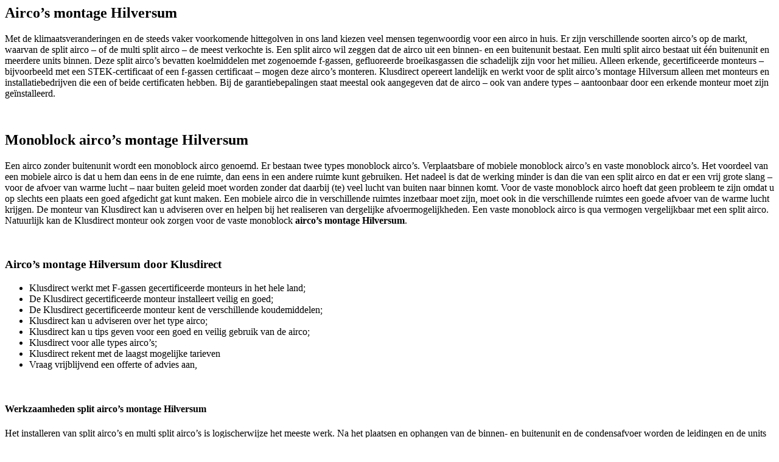

--- FILE ---
content_type: text/html; charset=UTF-8
request_url: https://klusdirect.nl/aircos-montage-hilversum/
body_size: 2070
content:
<? get_header(); ?>

<div class="content">
	<div class="wrapper">
		<div class="three-quarters">
												<h2>Airco’s montage Hilversum</h2>
					<p>Met de klimaatsveranderingen en de steeds vaker voorkomende hittegolven in ons land kiezen veel mensen tegenwoordig voor een airco in huis. Er zijn verschillende soorten airco’s op de markt, waarvan de split airco – of de multi split airco – de meest verkochte is. Een split airco wil zeggen dat de airco uit een binnen- en een buitenunit bestaat. Een multi split airco bestaat uit één buitenunit en meerdere units binnen. Deze split airco’s bevatten koelmiddelen met zogenoemde f-gassen, gefluoreerde broeikasgassen die schadelijk zijn voor het milieu. Alleen erkende, gecertificeerde monteurs – bijvoorbeeld met een STEK-certificaat of een f-gassen certificaat – mogen deze airco’s monteren. Klusdirect opereert landelijk en werkt voor de split airco’s montage Hilversum alleen met monteurs en installatiebedrijven die een of beide certificaten hebben. Bij de garantiebepalingen staat meestal ook aangegeven dat de airco – ook van andere types – aantoonbaar door een erkende monteur moet zijn geïnstalleerd.</p>
<p>&nbsp;</p>
<h2>Monoblock airco’s montage Hilversum</h2>
<p>Een airco zonder buitenunit wordt een monoblock airco genoemd. Er bestaan twee types monoblock airco’s. Verplaatsbare of mobiele monoblock airco’s en vaste monoblock airco’s. Het voordeel van een mobiele airco is dat u hem dan eens in de ene ruimte, dan eens in een andere ruimte kunt gebruiken. Het nadeel is dat de werking minder is dan die van een split airco en dat er een vrij grote slang – voor de afvoer van warme lucht – naar buiten geleid moet worden zonder dat daarbij (te) veel lucht van buiten naar binnen komt. Voor de vaste monoblock airco hoeft dat geen probleem te zijn omdat u op slechts een plaats een goed afgedicht gat kunt maken. Een mobiele airco die in verschillende ruimtes inzetbaar moet zijn, moet ook in die verschillende ruimtes een goede afvoer van de warme lucht krijgen. De monteur van Klusdirect kan u adviseren over en helpen bij het realiseren van dergelijke afvoermogelijkheden. Een vaste monoblock airco is qua vermogen vergelijkbaar met een split airco. Natuurlijk kan de Klusdirect monteur ook zorgen voor de vaste monoblock <strong>airco’s montage Hilversum</strong>.</p>
<p>&nbsp;</p>
<h3>Airco’s montage Hilversum door Klusdirect</h3>
<ul>
<li>Klusdirect werkt met F-gassen gecertificeerde monteurs in het hele land;</li>
<li>De Klusdirect gecertificeerde monteur installeert veilig en goed;</li>
<li>De Klusdirect gecertificeerde monteur kent de verschillende koudemiddelen;</li>
<li>Klusdirect kan u adviseren over het type airco;</li>
<li>Klusdirect kan u tips geven voor een goed en veilig gebruik van de airco;</li>
<li>Klusdirect voor alle types airco’s;</li>
<li>Klusdirect rekent met de laagst mogelijke tarieven</li>
<li>Vraag vrijblijvend een offerte of advies aan,</li>
</ul>
<p>&nbsp;</p>
<h4>Werkzaamheden split airco’s montage Hilversum</h4>
<p>Het installeren van split airco’s en multi split airco’s is logischerwijze het meeste werk. Na het plaatsen en ophangen van de binnen- en buitenunit en de condensafvoer worden de leidingen en de units afgeperst en gevacumeerd. Vervolgens wordt de werking van de airco gecontroleerd. Moet het condenswater naar een hoger gelegen plek worden afgevoerd, dan wordt ook een condenswaterpomp geïnstalleerd. Ook kan het nodig zijn een extra zekering te plaatsen, bijvoorbeeld als het airco systeem boven de 5 KWh zit.</p>
<p>&nbsp;</p>
<p>Voor meer informatie kunt u <a href="https://klusdirect.nl/contact/">contact</a> opnemen met Klusdirect. Het is ook mogelijk direct een offerte aan te vragen voor airco’s montage Hilversum door Klusdirect.</p>
<p>&nbsp;</p>
<p><strong>Bekijk ook:</strong></p>
<div class="sidebar--content"><ul class="plaatsen"><li style="margin:0!important;"><a href="https://klusdirect.nl/boeiboorden-montage-hilversum/">Boeiboorden montage Hilversum</a></li><li style="margin:0!important;"><a href="https://klusdirect.nl/branden-bitumen-daken-hilversum/">Branden bitumen daken Hilversum</a></li><li style="margin:0!important;"><a href="https://klusdirect.nl/daken-isoleren-hilversum/">Daken isoleren Hilversum</a></li><li style="margin:0!important;"><a href="https://klusdirect.nl/dakgoten-reparatie-hilversum/">Dakgoten reparatie Hilversum</a></li><li style="margin:0!important;"><a href="https://klusdirect.nl/dakgoten-schoonmaken-hilversum/">Dakgoten schoonmaken Hilversum</a></li><li style="margin:0!important;"><a href="https://klusdirect.nl/dakinspectie-hilversum/">Dakinspectie Hilversum</a></li><li style="margin:0!important;"><a href="https://klusdirect.nl/dakkapellen-schoonmaken-hilversum/">Dakkapellen schoonmaken Hilversum</a></li><li style="margin:0!important;"><a href="https://klusdirect.nl/dakpannen-coaten-hilversum/">Dakpannen coaten Hilversum</a></li><li style="margin:0!important;"><a href="https://klusdirect.nl/dakpannen-leggen-hilversum/">Dakpannen leggen Hilversum</a></li><li style="margin:0!important;"><a href="https://klusdirect.nl/dakreiniging-hilversum/">Dakreiniging Hilversum</a></li><li style="margin:0!important;"><a href="https://klusdirect.nl/dakrenovatie-hilversum/">Dakrenovatie Hilversum</a></li><li style="margin:0!important;"><a href="https://klusdirect.nl/dakreparatie-hilversum/">Dakreparatie Hilversum</a></li><li style="margin:0!important;"><a href="https://klusdirect.nl/gaskachels-en-gashaarden-installeren-hilversum/">Gaskachels en gashaarden installeren Hilversum</a></li><li style="margin:0!important;"><a href="https://klusdirect.nl/gevelreiniging-hilversum/">Gevelreiniging Hilversum</a></li><li style="margin:0!important;"><a href="https://klusdirect.nl/houtkachels-en-pelletkachels-installeren-hilversum/">Houtkachels en pelletkachels installeren Hilversum</a></li><li style="margin:0!important;"><a href="https://klusdirect.nl/impregneren-dak-schoorsteen-en-gevels-hilversum/">Impregneren dak, schoorsteen en gevels Hilversum</a></li><li style="margin:0!important;"><a href="https://klusdirect.nl/nokvorsten-reparatie-en-renovatie-hilversum/">Nokvorsten reparatie en renovatie Hilversum</a></li><li style="margin:0!important;"><a href="https://klusdirect.nl/platte-daken-en-hellende-daken-hilversum/">Platte daken en hellende daken Hilversum</a></li><li style="margin:0!important;"><a href="https://klusdirect.nl/rookkanaal-aanleggen-hilversum/">Rookkanaal aanleggen Hilversum</a></li><li style="margin:0!important;"><a href="https://klusdirect.nl/schoorsteeninspectie-hilversum/">Schoorsteeninspectie Hilversum</a></li><li style="margin:0!important;"><a href="https://klusdirect.nl/schoorsteenkappen-hilversum/">Schoorsteenkappen Hilversum</a></li><li style="margin:0!important;"><a href="https://klusdirect.nl/schoorsteenvegen-hilversum/">Schoorsteenvegen Hilversum</a></li><li style="margin:0!important;"><a href="https://klusdirect.nl/voegwerken-dak-schoorsteen-en-gevels-hilversum/">Voegwerken dak, schoorsteen en gevels Hilversum</a></li><li style="margin:0!important;"><a href="https://klusdirect.nl/vogelnesten-verwijderen-hilversum/">Vogelnesten verwijderen Hilversum</a></li><li style="margin:0!important;"><a href="https://klusdirect.nl/lood-en-zinkwerken-hilversum/">Lood- en zinkwerken Hilversum</a></li></ul></div>
							
			
		</div>
		<div class="right one-quarter">
					<div class="sidebar">
			<div class="widget-area">
			<div id="text-5" class="widget widget_text"><h3>Sterke punten:</h3>			<div class="textwidget"><ul>
<li>Landelijke dekking</li>
<li>Scherpe prijzen</li>
<li>Professioneel</li>
<li>Oplossingsgericht</li>
<li>Jarenlange ervaring</li>
<li>24 uurs service</li>
</ul>
</div>
		</div>			</div><!-- .widget-area -->
		</div>
<!-- 		<div class="sidebar">
			<div class="widget-area">
							</div><!-- .widget-area -->
		<!-- </div> -->		</div>
	</div>
</div>

<? get_footer(); ?>